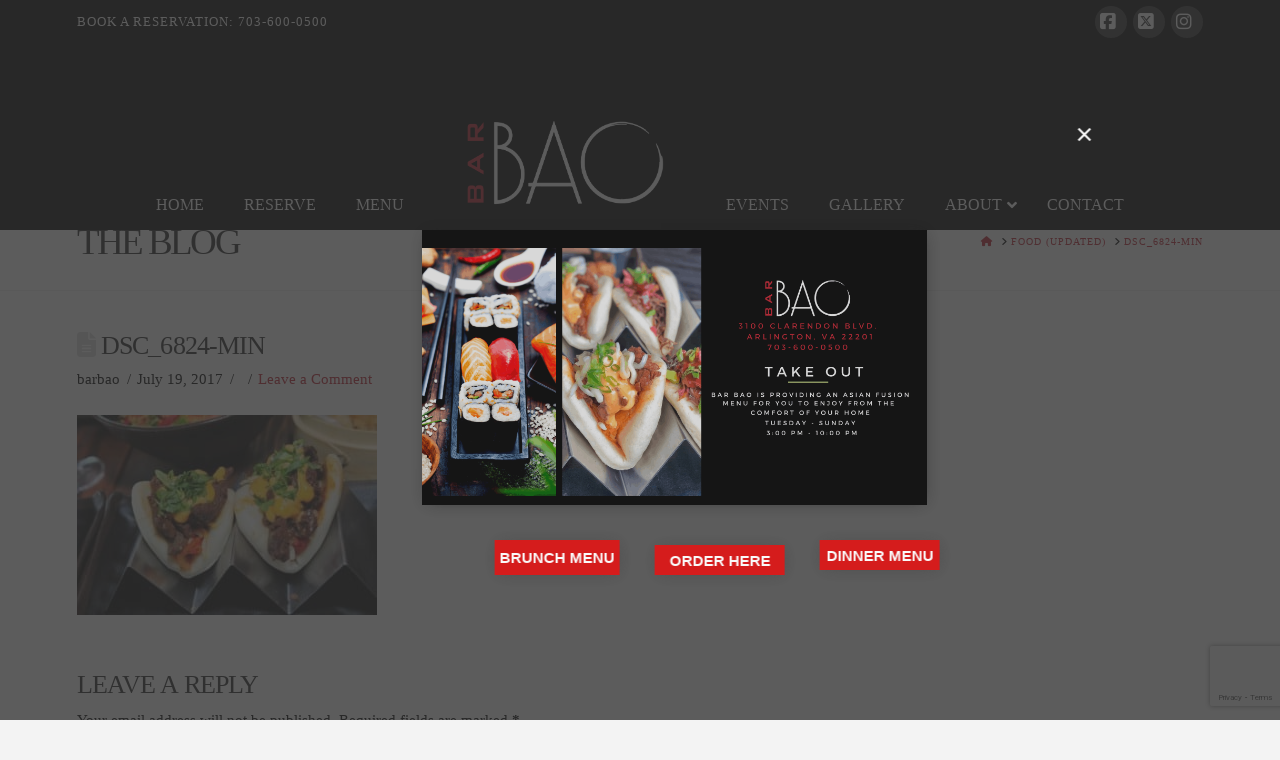

--- FILE ---
content_type: text/html; charset=utf-8
request_url: https://www.google.com/recaptcha/api2/anchor?ar=1&k=6Ldgl-4UAAAAAAWi1KUzSgPdmgEx3t9-Do4kWEY1&co=aHR0cHM6Ly9iYXJiYW8tdmEuY29tOjQ0Mw..&hl=en&v=PoyoqOPhxBO7pBk68S4YbpHZ&size=invisible&anchor-ms=20000&execute-ms=30000&cb=hcxrtpeur5t4
body_size: 48729
content:
<!DOCTYPE HTML><html dir="ltr" lang="en"><head><meta http-equiv="Content-Type" content="text/html; charset=UTF-8">
<meta http-equiv="X-UA-Compatible" content="IE=edge">
<title>reCAPTCHA</title>
<style type="text/css">
/* cyrillic-ext */
@font-face {
  font-family: 'Roboto';
  font-style: normal;
  font-weight: 400;
  font-stretch: 100%;
  src: url(//fonts.gstatic.com/s/roboto/v48/KFO7CnqEu92Fr1ME7kSn66aGLdTylUAMa3GUBHMdazTgWw.woff2) format('woff2');
  unicode-range: U+0460-052F, U+1C80-1C8A, U+20B4, U+2DE0-2DFF, U+A640-A69F, U+FE2E-FE2F;
}
/* cyrillic */
@font-face {
  font-family: 'Roboto';
  font-style: normal;
  font-weight: 400;
  font-stretch: 100%;
  src: url(//fonts.gstatic.com/s/roboto/v48/KFO7CnqEu92Fr1ME7kSn66aGLdTylUAMa3iUBHMdazTgWw.woff2) format('woff2');
  unicode-range: U+0301, U+0400-045F, U+0490-0491, U+04B0-04B1, U+2116;
}
/* greek-ext */
@font-face {
  font-family: 'Roboto';
  font-style: normal;
  font-weight: 400;
  font-stretch: 100%;
  src: url(//fonts.gstatic.com/s/roboto/v48/KFO7CnqEu92Fr1ME7kSn66aGLdTylUAMa3CUBHMdazTgWw.woff2) format('woff2');
  unicode-range: U+1F00-1FFF;
}
/* greek */
@font-face {
  font-family: 'Roboto';
  font-style: normal;
  font-weight: 400;
  font-stretch: 100%;
  src: url(//fonts.gstatic.com/s/roboto/v48/KFO7CnqEu92Fr1ME7kSn66aGLdTylUAMa3-UBHMdazTgWw.woff2) format('woff2');
  unicode-range: U+0370-0377, U+037A-037F, U+0384-038A, U+038C, U+038E-03A1, U+03A3-03FF;
}
/* math */
@font-face {
  font-family: 'Roboto';
  font-style: normal;
  font-weight: 400;
  font-stretch: 100%;
  src: url(//fonts.gstatic.com/s/roboto/v48/KFO7CnqEu92Fr1ME7kSn66aGLdTylUAMawCUBHMdazTgWw.woff2) format('woff2');
  unicode-range: U+0302-0303, U+0305, U+0307-0308, U+0310, U+0312, U+0315, U+031A, U+0326-0327, U+032C, U+032F-0330, U+0332-0333, U+0338, U+033A, U+0346, U+034D, U+0391-03A1, U+03A3-03A9, U+03B1-03C9, U+03D1, U+03D5-03D6, U+03F0-03F1, U+03F4-03F5, U+2016-2017, U+2034-2038, U+203C, U+2040, U+2043, U+2047, U+2050, U+2057, U+205F, U+2070-2071, U+2074-208E, U+2090-209C, U+20D0-20DC, U+20E1, U+20E5-20EF, U+2100-2112, U+2114-2115, U+2117-2121, U+2123-214F, U+2190, U+2192, U+2194-21AE, U+21B0-21E5, U+21F1-21F2, U+21F4-2211, U+2213-2214, U+2216-22FF, U+2308-230B, U+2310, U+2319, U+231C-2321, U+2336-237A, U+237C, U+2395, U+239B-23B7, U+23D0, U+23DC-23E1, U+2474-2475, U+25AF, U+25B3, U+25B7, U+25BD, U+25C1, U+25CA, U+25CC, U+25FB, U+266D-266F, U+27C0-27FF, U+2900-2AFF, U+2B0E-2B11, U+2B30-2B4C, U+2BFE, U+3030, U+FF5B, U+FF5D, U+1D400-1D7FF, U+1EE00-1EEFF;
}
/* symbols */
@font-face {
  font-family: 'Roboto';
  font-style: normal;
  font-weight: 400;
  font-stretch: 100%;
  src: url(//fonts.gstatic.com/s/roboto/v48/KFO7CnqEu92Fr1ME7kSn66aGLdTylUAMaxKUBHMdazTgWw.woff2) format('woff2');
  unicode-range: U+0001-000C, U+000E-001F, U+007F-009F, U+20DD-20E0, U+20E2-20E4, U+2150-218F, U+2190, U+2192, U+2194-2199, U+21AF, U+21E6-21F0, U+21F3, U+2218-2219, U+2299, U+22C4-22C6, U+2300-243F, U+2440-244A, U+2460-24FF, U+25A0-27BF, U+2800-28FF, U+2921-2922, U+2981, U+29BF, U+29EB, U+2B00-2BFF, U+4DC0-4DFF, U+FFF9-FFFB, U+10140-1018E, U+10190-1019C, U+101A0, U+101D0-101FD, U+102E0-102FB, U+10E60-10E7E, U+1D2C0-1D2D3, U+1D2E0-1D37F, U+1F000-1F0FF, U+1F100-1F1AD, U+1F1E6-1F1FF, U+1F30D-1F30F, U+1F315, U+1F31C, U+1F31E, U+1F320-1F32C, U+1F336, U+1F378, U+1F37D, U+1F382, U+1F393-1F39F, U+1F3A7-1F3A8, U+1F3AC-1F3AF, U+1F3C2, U+1F3C4-1F3C6, U+1F3CA-1F3CE, U+1F3D4-1F3E0, U+1F3ED, U+1F3F1-1F3F3, U+1F3F5-1F3F7, U+1F408, U+1F415, U+1F41F, U+1F426, U+1F43F, U+1F441-1F442, U+1F444, U+1F446-1F449, U+1F44C-1F44E, U+1F453, U+1F46A, U+1F47D, U+1F4A3, U+1F4B0, U+1F4B3, U+1F4B9, U+1F4BB, U+1F4BF, U+1F4C8-1F4CB, U+1F4D6, U+1F4DA, U+1F4DF, U+1F4E3-1F4E6, U+1F4EA-1F4ED, U+1F4F7, U+1F4F9-1F4FB, U+1F4FD-1F4FE, U+1F503, U+1F507-1F50B, U+1F50D, U+1F512-1F513, U+1F53E-1F54A, U+1F54F-1F5FA, U+1F610, U+1F650-1F67F, U+1F687, U+1F68D, U+1F691, U+1F694, U+1F698, U+1F6AD, U+1F6B2, U+1F6B9-1F6BA, U+1F6BC, U+1F6C6-1F6CF, U+1F6D3-1F6D7, U+1F6E0-1F6EA, U+1F6F0-1F6F3, U+1F6F7-1F6FC, U+1F700-1F7FF, U+1F800-1F80B, U+1F810-1F847, U+1F850-1F859, U+1F860-1F887, U+1F890-1F8AD, U+1F8B0-1F8BB, U+1F8C0-1F8C1, U+1F900-1F90B, U+1F93B, U+1F946, U+1F984, U+1F996, U+1F9E9, U+1FA00-1FA6F, U+1FA70-1FA7C, U+1FA80-1FA89, U+1FA8F-1FAC6, U+1FACE-1FADC, U+1FADF-1FAE9, U+1FAF0-1FAF8, U+1FB00-1FBFF;
}
/* vietnamese */
@font-face {
  font-family: 'Roboto';
  font-style: normal;
  font-weight: 400;
  font-stretch: 100%;
  src: url(//fonts.gstatic.com/s/roboto/v48/KFO7CnqEu92Fr1ME7kSn66aGLdTylUAMa3OUBHMdazTgWw.woff2) format('woff2');
  unicode-range: U+0102-0103, U+0110-0111, U+0128-0129, U+0168-0169, U+01A0-01A1, U+01AF-01B0, U+0300-0301, U+0303-0304, U+0308-0309, U+0323, U+0329, U+1EA0-1EF9, U+20AB;
}
/* latin-ext */
@font-face {
  font-family: 'Roboto';
  font-style: normal;
  font-weight: 400;
  font-stretch: 100%;
  src: url(//fonts.gstatic.com/s/roboto/v48/KFO7CnqEu92Fr1ME7kSn66aGLdTylUAMa3KUBHMdazTgWw.woff2) format('woff2');
  unicode-range: U+0100-02BA, U+02BD-02C5, U+02C7-02CC, U+02CE-02D7, U+02DD-02FF, U+0304, U+0308, U+0329, U+1D00-1DBF, U+1E00-1E9F, U+1EF2-1EFF, U+2020, U+20A0-20AB, U+20AD-20C0, U+2113, U+2C60-2C7F, U+A720-A7FF;
}
/* latin */
@font-face {
  font-family: 'Roboto';
  font-style: normal;
  font-weight: 400;
  font-stretch: 100%;
  src: url(//fonts.gstatic.com/s/roboto/v48/KFO7CnqEu92Fr1ME7kSn66aGLdTylUAMa3yUBHMdazQ.woff2) format('woff2');
  unicode-range: U+0000-00FF, U+0131, U+0152-0153, U+02BB-02BC, U+02C6, U+02DA, U+02DC, U+0304, U+0308, U+0329, U+2000-206F, U+20AC, U+2122, U+2191, U+2193, U+2212, U+2215, U+FEFF, U+FFFD;
}
/* cyrillic-ext */
@font-face {
  font-family: 'Roboto';
  font-style: normal;
  font-weight: 500;
  font-stretch: 100%;
  src: url(//fonts.gstatic.com/s/roboto/v48/KFO7CnqEu92Fr1ME7kSn66aGLdTylUAMa3GUBHMdazTgWw.woff2) format('woff2');
  unicode-range: U+0460-052F, U+1C80-1C8A, U+20B4, U+2DE0-2DFF, U+A640-A69F, U+FE2E-FE2F;
}
/* cyrillic */
@font-face {
  font-family: 'Roboto';
  font-style: normal;
  font-weight: 500;
  font-stretch: 100%;
  src: url(//fonts.gstatic.com/s/roboto/v48/KFO7CnqEu92Fr1ME7kSn66aGLdTylUAMa3iUBHMdazTgWw.woff2) format('woff2');
  unicode-range: U+0301, U+0400-045F, U+0490-0491, U+04B0-04B1, U+2116;
}
/* greek-ext */
@font-face {
  font-family: 'Roboto';
  font-style: normal;
  font-weight: 500;
  font-stretch: 100%;
  src: url(//fonts.gstatic.com/s/roboto/v48/KFO7CnqEu92Fr1ME7kSn66aGLdTylUAMa3CUBHMdazTgWw.woff2) format('woff2');
  unicode-range: U+1F00-1FFF;
}
/* greek */
@font-face {
  font-family: 'Roboto';
  font-style: normal;
  font-weight: 500;
  font-stretch: 100%;
  src: url(//fonts.gstatic.com/s/roboto/v48/KFO7CnqEu92Fr1ME7kSn66aGLdTylUAMa3-UBHMdazTgWw.woff2) format('woff2');
  unicode-range: U+0370-0377, U+037A-037F, U+0384-038A, U+038C, U+038E-03A1, U+03A3-03FF;
}
/* math */
@font-face {
  font-family: 'Roboto';
  font-style: normal;
  font-weight: 500;
  font-stretch: 100%;
  src: url(//fonts.gstatic.com/s/roboto/v48/KFO7CnqEu92Fr1ME7kSn66aGLdTylUAMawCUBHMdazTgWw.woff2) format('woff2');
  unicode-range: U+0302-0303, U+0305, U+0307-0308, U+0310, U+0312, U+0315, U+031A, U+0326-0327, U+032C, U+032F-0330, U+0332-0333, U+0338, U+033A, U+0346, U+034D, U+0391-03A1, U+03A3-03A9, U+03B1-03C9, U+03D1, U+03D5-03D6, U+03F0-03F1, U+03F4-03F5, U+2016-2017, U+2034-2038, U+203C, U+2040, U+2043, U+2047, U+2050, U+2057, U+205F, U+2070-2071, U+2074-208E, U+2090-209C, U+20D0-20DC, U+20E1, U+20E5-20EF, U+2100-2112, U+2114-2115, U+2117-2121, U+2123-214F, U+2190, U+2192, U+2194-21AE, U+21B0-21E5, U+21F1-21F2, U+21F4-2211, U+2213-2214, U+2216-22FF, U+2308-230B, U+2310, U+2319, U+231C-2321, U+2336-237A, U+237C, U+2395, U+239B-23B7, U+23D0, U+23DC-23E1, U+2474-2475, U+25AF, U+25B3, U+25B7, U+25BD, U+25C1, U+25CA, U+25CC, U+25FB, U+266D-266F, U+27C0-27FF, U+2900-2AFF, U+2B0E-2B11, U+2B30-2B4C, U+2BFE, U+3030, U+FF5B, U+FF5D, U+1D400-1D7FF, U+1EE00-1EEFF;
}
/* symbols */
@font-face {
  font-family: 'Roboto';
  font-style: normal;
  font-weight: 500;
  font-stretch: 100%;
  src: url(//fonts.gstatic.com/s/roboto/v48/KFO7CnqEu92Fr1ME7kSn66aGLdTylUAMaxKUBHMdazTgWw.woff2) format('woff2');
  unicode-range: U+0001-000C, U+000E-001F, U+007F-009F, U+20DD-20E0, U+20E2-20E4, U+2150-218F, U+2190, U+2192, U+2194-2199, U+21AF, U+21E6-21F0, U+21F3, U+2218-2219, U+2299, U+22C4-22C6, U+2300-243F, U+2440-244A, U+2460-24FF, U+25A0-27BF, U+2800-28FF, U+2921-2922, U+2981, U+29BF, U+29EB, U+2B00-2BFF, U+4DC0-4DFF, U+FFF9-FFFB, U+10140-1018E, U+10190-1019C, U+101A0, U+101D0-101FD, U+102E0-102FB, U+10E60-10E7E, U+1D2C0-1D2D3, U+1D2E0-1D37F, U+1F000-1F0FF, U+1F100-1F1AD, U+1F1E6-1F1FF, U+1F30D-1F30F, U+1F315, U+1F31C, U+1F31E, U+1F320-1F32C, U+1F336, U+1F378, U+1F37D, U+1F382, U+1F393-1F39F, U+1F3A7-1F3A8, U+1F3AC-1F3AF, U+1F3C2, U+1F3C4-1F3C6, U+1F3CA-1F3CE, U+1F3D4-1F3E0, U+1F3ED, U+1F3F1-1F3F3, U+1F3F5-1F3F7, U+1F408, U+1F415, U+1F41F, U+1F426, U+1F43F, U+1F441-1F442, U+1F444, U+1F446-1F449, U+1F44C-1F44E, U+1F453, U+1F46A, U+1F47D, U+1F4A3, U+1F4B0, U+1F4B3, U+1F4B9, U+1F4BB, U+1F4BF, U+1F4C8-1F4CB, U+1F4D6, U+1F4DA, U+1F4DF, U+1F4E3-1F4E6, U+1F4EA-1F4ED, U+1F4F7, U+1F4F9-1F4FB, U+1F4FD-1F4FE, U+1F503, U+1F507-1F50B, U+1F50D, U+1F512-1F513, U+1F53E-1F54A, U+1F54F-1F5FA, U+1F610, U+1F650-1F67F, U+1F687, U+1F68D, U+1F691, U+1F694, U+1F698, U+1F6AD, U+1F6B2, U+1F6B9-1F6BA, U+1F6BC, U+1F6C6-1F6CF, U+1F6D3-1F6D7, U+1F6E0-1F6EA, U+1F6F0-1F6F3, U+1F6F7-1F6FC, U+1F700-1F7FF, U+1F800-1F80B, U+1F810-1F847, U+1F850-1F859, U+1F860-1F887, U+1F890-1F8AD, U+1F8B0-1F8BB, U+1F8C0-1F8C1, U+1F900-1F90B, U+1F93B, U+1F946, U+1F984, U+1F996, U+1F9E9, U+1FA00-1FA6F, U+1FA70-1FA7C, U+1FA80-1FA89, U+1FA8F-1FAC6, U+1FACE-1FADC, U+1FADF-1FAE9, U+1FAF0-1FAF8, U+1FB00-1FBFF;
}
/* vietnamese */
@font-face {
  font-family: 'Roboto';
  font-style: normal;
  font-weight: 500;
  font-stretch: 100%;
  src: url(//fonts.gstatic.com/s/roboto/v48/KFO7CnqEu92Fr1ME7kSn66aGLdTylUAMa3OUBHMdazTgWw.woff2) format('woff2');
  unicode-range: U+0102-0103, U+0110-0111, U+0128-0129, U+0168-0169, U+01A0-01A1, U+01AF-01B0, U+0300-0301, U+0303-0304, U+0308-0309, U+0323, U+0329, U+1EA0-1EF9, U+20AB;
}
/* latin-ext */
@font-face {
  font-family: 'Roboto';
  font-style: normal;
  font-weight: 500;
  font-stretch: 100%;
  src: url(//fonts.gstatic.com/s/roboto/v48/KFO7CnqEu92Fr1ME7kSn66aGLdTylUAMa3KUBHMdazTgWw.woff2) format('woff2');
  unicode-range: U+0100-02BA, U+02BD-02C5, U+02C7-02CC, U+02CE-02D7, U+02DD-02FF, U+0304, U+0308, U+0329, U+1D00-1DBF, U+1E00-1E9F, U+1EF2-1EFF, U+2020, U+20A0-20AB, U+20AD-20C0, U+2113, U+2C60-2C7F, U+A720-A7FF;
}
/* latin */
@font-face {
  font-family: 'Roboto';
  font-style: normal;
  font-weight: 500;
  font-stretch: 100%;
  src: url(//fonts.gstatic.com/s/roboto/v48/KFO7CnqEu92Fr1ME7kSn66aGLdTylUAMa3yUBHMdazQ.woff2) format('woff2');
  unicode-range: U+0000-00FF, U+0131, U+0152-0153, U+02BB-02BC, U+02C6, U+02DA, U+02DC, U+0304, U+0308, U+0329, U+2000-206F, U+20AC, U+2122, U+2191, U+2193, U+2212, U+2215, U+FEFF, U+FFFD;
}
/* cyrillic-ext */
@font-face {
  font-family: 'Roboto';
  font-style: normal;
  font-weight: 900;
  font-stretch: 100%;
  src: url(//fonts.gstatic.com/s/roboto/v48/KFO7CnqEu92Fr1ME7kSn66aGLdTylUAMa3GUBHMdazTgWw.woff2) format('woff2');
  unicode-range: U+0460-052F, U+1C80-1C8A, U+20B4, U+2DE0-2DFF, U+A640-A69F, U+FE2E-FE2F;
}
/* cyrillic */
@font-face {
  font-family: 'Roboto';
  font-style: normal;
  font-weight: 900;
  font-stretch: 100%;
  src: url(//fonts.gstatic.com/s/roboto/v48/KFO7CnqEu92Fr1ME7kSn66aGLdTylUAMa3iUBHMdazTgWw.woff2) format('woff2');
  unicode-range: U+0301, U+0400-045F, U+0490-0491, U+04B0-04B1, U+2116;
}
/* greek-ext */
@font-face {
  font-family: 'Roboto';
  font-style: normal;
  font-weight: 900;
  font-stretch: 100%;
  src: url(//fonts.gstatic.com/s/roboto/v48/KFO7CnqEu92Fr1ME7kSn66aGLdTylUAMa3CUBHMdazTgWw.woff2) format('woff2');
  unicode-range: U+1F00-1FFF;
}
/* greek */
@font-face {
  font-family: 'Roboto';
  font-style: normal;
  font-weight: 900;
  font-stretch: 100%;
  src: url(//fonts.gstatic.com/s/roboto/v48/KFO7CnqEu92Fr1ME7kSn66aGLdTylUAMa3-UBHMdazTgWw.woff2) format('woff2');
  unicode-range: U+0370-0377, U+037A-037F, U+0384-038A, U+038C, U+038E-03A1, U+03A3-03FF;
}
/* math */
@font-face {
  font-family: 'Roboto';
  font-style: normal;
  font-weight: 900;
  font-stretch: 100%;
  src: url(//fonts.gstatic.com/s/roboto/v48/KFO7CnqEu92Fr1ME7kSn66aGLdTylUAMawCUBHMdazTgWw.woff2) format('woff2');
  unicode-range: U+0302-0303, U+0305, U+0307-0308, U+0310, U+0312, U+0315, U+031A, U+0326-0327, U+032C, U+032F-0330, U+0332-0333, U+0338, U+033A, U+0346, U+034D, U+0391-03A1, U+03A3-03A9, U+03B1-03C9, U+03D1, U+03D5-03D6, U+03F0-03F1, U+03F4-03F5, U+2016-2017, U+2034-2038, U+203C, U+2040, U+2043, U+2047, U+2050, U+2057, U+205F, U+2070-2071, U+2074-208E, U+2090-209C, U+20D0-20DC, U+20E1, U+20E5-20EF, U+2100-2112, U+2114-2115, U+2117-2121, U+2123-214F, U+2190, U+2192, U+2194-21AE, U+21B0-21E5, U+21F1-21F2, U+21F4-2211, U+2213-2214, U+2216-22FF, U+2308-230B, U+2310, U+2319, U+231C-2321, U+2336-237A, U+237C, U+2395, U+239B-23B7, U+23D0, U+23DC-23E1, U+2474-2475, U+25AF, U+25B3, U+25B7, U+25BD, U+25C1, U+25CA, U+25CC, U+25FB, U+266D-266F, U+27C0-27FF, U+2900-2AFF, U+2B0E-2B11, U+2B30-2B4C, U+2BFE, U+3030, U+FF5B, U+FF5D, U+1D400-1D7FF, U+1EE00-1EEFF;
}
/* symbols */
@font-face {
  font-family: 'Roboto';
  font-style: normal;
  font-weight: 900;
  font-stretch: 100%;
  src: url(//fonts.gstatic.com/s/roboto/v48/KFO7CnqEu92Fr1ME7kSn66aGLdTylUAMaxKUBHMdazTgWw.woff2) format('woff2');
  unicode-range: U+0001-000C, U+000E-001F, U+007F-009F, U+20DD-20E0, U+20E2-20E4, U+2150-218F, U+2190, U+2192, U+2194-2199, U+21AF, U+21E6-21F0, U+21F3, U+2218-2219, U+2299, U+22C4-22C6, U+2300-243F, U+2440-244A, U+2460-24FF, U+25A0-27BF, U+2800-28FF, U+2921-2922, U+2981, U+29BF, U+29EB, U+2B00-2BFF, U+4DC0-4DFF, U+FFF9-FFFB, U+10140-1018E, U+10190-1019C, U+101A0, U+101D0-101FD, U+102E0-102FB, U+10E60-10E7E, U+1D2C0-1D2D3, U+1D2E0-1D37F, U+1F000-1F0FF, U+1F100-1F1AD, U+1F1E6-1F1FF, U+1F30D-1F30F, U+1F315, U+1F31C, U+1F31E, U+1F320-1F32C, U+1F336, U+1F378, U+1F37D, U+1F382, U+1F393-1F39F, U+1F3A7-1F3A8, U+1F3AC-1F3AF, U+1F3C2, U+1F3C4-1F3C6, U+1F3CA-1F3CE, U+1F3D4-1F3E0, U+1F3ED, U+1F3F1-1F3F3, U+1F3F5-1F3F7, U+1F408, U+1F415, U+1F41F, U+1F426, U+1F43F, U+1F441-1F442, U+1F444, U+1F446-1F449, U+1F44C-1F44E, U+1F453, U+1F46A, U+1F47D, U+1F4A3, U+1F4B0, U+1F4B3, U+1F4B9, U+1F4BB, U+1F4BF, U+1F4C8-1F4CB, U+1F4D6, U+1F4DA, U+1F4DF, U+1F4E3-1F4E6, U+1F4EA-1F4ED, U+1F4F7, U+1F4F9-1F4FB, U+1F4FD-1F4FE, U+1F503, U+1F507-1F50B, U+1F50D, U+1F512-1F513, U+1F53E-1F54A, U+1F54F-1F5FA, U+1F610, U+1F650-1F67F, U+1F687, U+1F68D, U+1F691, U+1F694, U+1F698, U+1F6AD, U+1F6B2, U+1F6B9-1F6BA, U+1F6BC, U+1F6C6-1F6CF, U+1F6D3-1F6D7, U+1F6E0-1F6EA, U+1F6F0-1F6F3, U+1F6F7-1F6FC, U+1F700-1F7FF, U+1F800-1F80B, U+1F810-1F847, U+1F850-1F859, U+1F860-1F887, U+1F890-1F8AD, U+1F8B0-1F8BB, U+1F8C0-1F8C1, U+1F900-1F90B, U+1F93B, U+1F946, U+1F984, U+1F996, U+1F9E9, U+1FA00-1FA6F, U+1FA70-1FA7C, U+1FA80-1FA89, U+1FA8F-1FAC6, U+1FACE-1FADC, U+1FADF-1FAE9, U+1FAF0-1FAF8, U+1FB00-1FBFF;
}
/* vietnamese */
@font-face {
  font-family: 'Roboto';
  font-style: normal;
  font-weight: 900;
  font-stretch: 100%;
  src: url(//fonts.gstatic.com/s/roboto/v48/KFO7CnqEu92Fr1ME7kSn66aGLdTylUAMa3OUBHMdazTgWw.woff2) format('woff2');
  unicode-range: U+0102-0103, U+0110-0111, U+0128-0129, U+0168-0169, U+01A0-01A1, U+01AF-01B0, U+0300-0301, U+0303-0304, U+0308-0309, U+0323, U+0329, U+1EA0-1EF9, U+20AB;
}
/* latin-ext */
@font-face {
  font-family: 'Roboto';
  font-style: normal;
  font-weight: 900;
  font-stretch: 100%;
  src: url(//fonts.gstatic.com/s/roboto/v48/KFO7CnqEu92Fr1ME7kSn66aGLdTylUAMa3KUBHMdazTgWw.woff2) format('woff2');
  unicode-range: U+0100-02BA, U+02BD-02C5, U+02C7-02CC, U+02CE-02D7, U+02DD-02FF, U+0304, U+0308, U+0329, U+1D00-1DBF, U+1E00-1E9F, U+1EF2-1EFF, U+2020, U+20A0-20AB, U+20AD-20C0, U+2113, U+2C60-2C7F, U+A720-A7FF;
}
/* latin */
@font-face {
  font-family: 'Roboto';
  font-style: normal;
  font-weight: 900;
  font-stretch: 100%;
  src: url(//fonts.gstatic.com/s/roboto/v48/KFO7CnqEu92Fr1ME7kSn66aGLdTylUAMa3yUBHMdazQ.woff2) format('woff2');
  unicode-range: U+0000-00FF, U+0131, U+0152-0153, U+02BB-02BC, U+02C6, U+02DA, U+02DC, U+0304, U+0308, U+0329, U+2000-206F, U+20AC, U+2122, U+2191, U+2193, U+2212, U+2215, U+FEFF, U+FFFD;
}

</style>
<link rel="stylesheet" type="text/css" href="https://www.gstatic.com/recaptcha/releases/PoyoqOPhxBO7pBk68S4YbpHZ/styles__ltr.css">
<script nonce="Yes4-CvBDBnbxvz0E4DoBQ" type="text/javascript">window['__recaptcha_api'] = 'https://www.google.com/recaptcha/api2/';</script>
<script type="text/javascript" src="https://www.gstatic.com/recaptcha/releases/PoyoqOPhxBO7pBk68S4YbpHZ/recaptcha__en.js" nonce="Yes4-CvBDBnbxvz0E4DoBQ">
      
    </script></head>
<body><div id="rc-anchor-alert" class="rc-anchor-alert"></div>
<input type="hidden" id="recaptcha-token" value="[base64]">
<script type="text/javascript" nonce="Yes4-CvBDBnbxvz0E4DoBQ">
      recaptcha.anchor.Main.init("[\x22ainput\x22,[\x22bgdata\x22,\x22\x22,\[base64]/[base64]/[base64]/bmV3IHJbeF0oY1swXSk6RT09Mj9uZXcgclt4XShjWzBdLGNbMV0pOkU9PTM/bmV3IHJbeF0oY1swXSxjWzFdLGNbMl0pOkU9PTQ/[base64]/[base64]/[base64]/[base64]/[base64]/[base64]/[base64]/[base64]\x22,\[base64]\x22,\x22wo5WIsKyw4Fqw5vDkHVuw5tqR8KoRzx3wo7CrsO+dcOhwrwGFxQbGcKlCU/DnRVtwqrDpsOFJ2jCkCDCqcOLDsKJbMK5TsOUwqzCnV4cwqUAwrPDhUrCgsOvLMOowozDlcO4w7YWwpVlw5QjPjjChsKqNcKIEcOTUnLDuUfDqMKuw5/Dr1Ixwr1Bw5vDgMOwwrZ2wqXCkMKcVcKNX8K/McKhdG3DkX9pwpbDvVtfSSTCm8OCRm96LsOfIMKkw79xTU/[base64]/[base64]/[base64]/Cn8OxwqhBKcKZwpzDr8OdQcOKf8KfwrnCusKFwp7DpAZyw7XCrsKxWsKzYsK4YcKhGUvCiWXDpMOMCcOBLygdwo5ZwpjCv0bDhX0PCMK6PH7Cj2Mrwro8LWzDuSnCpH/CkW/DucO4w6rDi8OiwqTCuizDqVnDlMODwpJwIsK4w6Q3w7fCu0cTw5t/LQ3Dk2XDrsKIwqEGIkbCngDDs8KiY3LDo1g6JXUzwoknIsKww4/[base64]/CtMK1WlBpXMKAR00JwrPCp8KtwrLCncK5McOnIDdgYjAFWEl5UcOmYMKZwrfCrMKbw7Ybwo/Cq8Otw5FQS8OrR8OUXsOdw6YUwoXDjsOnwrPDt8OKwpMoE3bCiXvCscOkUVzCl8Kfw4XDqXzDvXvDgsKSwrVPEcOHTMOTw7LCqRPDhQ5PwrrDncK0YcOKw4XDssOHw5x7R8OFw6LDiMO6H8K2wrR7QsK1XTLDp8KPw4vCvhc5w7PDjcKORh/CrE3Di8Kvw7Ncw5oKG8Knw6tVZMOYeA3DmsKJIDfDq0DDiS1Vc8KARnDDlV7CiyrCjVvCt2bCkCAvasKRasK0w5jDnMOvwqHDqRnDo2HCuV/CuMKaw4YHERjDqzzCmRLCqcKXEMOLw6p3wo0iXMKALXBOw4ccfnlUw6nCrsKnG8KAKATDqy/Ci8OjwqnDlwZjwoLDr1bCq18lODnDlmUEWQPDusOOKsOBw4g6woIaw5tFNm56IFPDksK1w7HCqj8Aw4TCkGLDgRvDjMO/w6lJFTIodMKLwpjDvcKxfcKxw5gQwpUXw6J1WMKrwqlLwoMdwqEcLsKRJxh3RMK3w5c1wqDCsMOPwrg2w7vDpyzDrwDCmMKTGTtPL8OkY8KeIEo0w5huwo93w74KwrIywo7DrCrDmsO3ccKSw4xiw4HCo8KvUcKTw7nCliAgUgLDqT/CgsKVIcKAFsKcFjNWw4Exw5vDjkMkwpDCo1NPVMKmMHTCscKzL8KLYSdvGsOZwoQyw6NkwqDDvibChStew7YPP3LCoMOqw77DvcKMwq0RUAgrw4tMwr7Di8O/w4ABwq0VwrPCrm0Qw5VGw5J1w7w4w6Ngw6zCqsKhMFDCk0d1woh3fyotwqXCqcOrPMKaBk/DksK3WMKywrPDvsOMB8KLw6bCqcOGwo1Mw5g+B8Kmw6UNwr0tDWNiQUgsC8KramvDqsKfXMOGUcKyw4Qlw4NzQio5QMO6wqjDrQ0uCsKgw73ClMOswqvDoCEawojCsWNlwpsew7lzw7XDpsOYwpAjWMKhFWo/bjvCiCdGw61UCk5Cw7rCvsK1woHChCwww7rDicOqAAPCo8OUw5DDiMOEwo3CmFrDssKzVMOFLsKXwr/CgMKFw4vCpsKGw6zCiMK4wr9LTB40wrfDun7DqTpDYcKkbMKfwrHCs8O+w6UZwrDCvsOew7srQg9NJxV+wpRlw7vDssO1ScKbGSDCs8KFwrXDj8OtGsOXZ8O2BMKccsKKdivDlSLCnSHDu3/CvMO1GTzDiU7DlcKNw5MKwrDDiBFSwrPDoMO/[base64]/VcOGIXLCg8KSMlHCv8OPFRpdw6FBw4wYccKdw7bCosK5BMOXLjFaw5HCgMO6wrcTO8OOwro7w5/Dog5lQcKNXwbDpsOXXzLDiUHCpVDCjcKNwpnCnsOuUzbCocKoLicrw4gAERwow4wtFDjCsQ7DpBAXGcOuXMKjw7DDl2LDt8OyworCl2vDryvCr0HCgcK0wo1OwrwYAVwSI8KUwrnCiCrCpMKNwprCjCd2NUVdVxDDgVFKw7LDqipswr9RNn3ClsKIwr/[base64]/CqCUPPjB1AMO0PsO4I8OLQcK2woYxwqbCkcO/AsKbYyXDuSUHwqwZDsKwwo7DksK8wpAjwp12Q1XCt2XDmz/Dn0LCtzplwowjKCAbEHlbw5AQBMKpwpHDrWbCj8O0FDjDqyjCugbCjlNWdWQaQDsNw454EcKcXMO8w5x5T27Ci8O1w4vDlD3CmMO5UghfKGrDg8K/w4pJw5gOwrXCtUJNSMO5FcKUQWnDri4wwpDDi8Ojwp4rwpx9dMOPw7MZw4oqw4MEQsKww63DiMK2AsORKV3CkB5Iwp7CrD3CvsK/w4cUQ8KBw5nCuS1pA1bDjTt6D2DDpmN2wp3CqMKBw5JqQC0cE8OFwobDtMOBYMKuw4hbwq8wacKowqAHRsKtCEhnLG5ewobCgMOSwq/[base64]/[base64]/CscO4wp8+w7fDtWjDjcK3wrLDkMOmwq/CssOffMKDBMOfQUQKwoAmw4Z1LXPCp03CikPCr8O6wp4mZ8OvSj83w5JHGcOzQxYYw6XDmsKGw6fCjsOPw4QrGMK8wp/DtgfDgMKNQcOrKQTCt8O9WQHCgcOYw4lbw4rClMO/w5ghFiLDlcKkZj1yw7DCqgpkw6rDghwfW2onw5d1wp1MdsOYPnXCoXvDnMO/wrHCgilQw7TDq8Kmw6rCmcOTXMORWlzClcK7wrzCv8Ojw4IOwpvCsz4meVcuw4TDu8KhfzQyFcO6w7IBXhrCnsOHFmjCkm5xwpkKwo9Xw7xOJwgqw5LDlcKwSh7CohIswpHCkRJudcKXw7bCnsOxwphhw4d/d8OALirCtxHDpHYRJsKvwq07w4bDuzRAw49wa8KFw7bCpsKCKi7Dumt2wrfCqWFMw6htZnPDuznCkMKmw73Dh2vCrTHDki5xdcKywrfCn8Kcw7bCi3snw7jDiMKLWQ/[base64]/DmsO4V8KqKcKaw7nCuMKWwpQzwrrCo2rCoDd7VUVZb2rDsUbCp8O6ccOLw63CosK7wr3DjsO0wr9ob3A+ED5yYlcNZcOawqXCo1DDhQgnwoM/wpXDgMKxw5Eww4XCncK3Sg8dw74vYcORXznDsMK/CMKtRB5Dw6vDvSbDsMK/QU1uHMOGwoTDojcqw4HDlsORw59+w43CmhsmPMOuU8OXITHDgsKoURdXwp8nI8OHP2LCp2J4woEswohpwq1DACzCnTPDiV/CsDjDvEnCh8OPKw1pcTcewqjDvmsaw6TDg8O8wroIw57DhsOtchkaw4Iww6Z0YsKwN3LCvEDDtcKcb19QLGnDj8K4IRPCsHUuw7wnw6ZGLQEsYUnCusK4XHrCs8KkesKqa8O4wrFAeMKbAVQ5w57DjHvDkQUiw5o0UiBmwq1wwqHCpnnCijljLhZGw7/[base64]/IVvDgVXDg8KTwpHDsw47w47Co8K6w5wrecKMwo3DqzrDuX3DszQVwqzDjU3DnEwKDcOWA8K0wpTDnhLDgSPDiMKSwqEkwrZKBMO8woI5w7QtfMKHwoUMAMOUf3JMG8OwX8ONewAew6M2wp/[base64]/Cr8OgR3nCo8ODJcKxCDXCsjMWPSjCmcO0d3JIY8K2OXLDo8K3CsK7cxLDmkQ/w7vDocOdP8OjwpDDogjCk8K2Zk/CiVV3wqN/w41kwr9aVcOmFUYFchsHwpwgJS7DqcKwH8OdwrfDssKZwp9KMSzDikrDg1dlYifDhsOsEMKUwo0cUcKuM8KjWcK6wqcTWw1IcAHCo8Kzw7dwwpXCmsKRwp4BwrZmw5hrD8K2w6kyQ8Ogw70/HDLDtR0WBg7CmWPDkjwaw7nCuyrDqMKtwonClyMxEMKIbEtKUsOWXsK5wo/DiMKFwpElwr/DqMODbmHDpH5UwoTDplB3RsK5wodAwojCnAnCuHdcXxI/w4PDp8OOw69pwqEBw6bDgcK3Ag3DrMK+wp9hwpMuS8OEbBbClsOVwpLCgsOuwovDuEwCw6HDgjEywpBOWBDCi8OpLGpgRjwAF8OtZsOaHEZQOcK2w7rDm09ewq43O2jDjm9Xw7/[base64]/ClMKbahDCksKgJMOEwozDpMKOf8OPKMKDwpg1PF0tw6/DmFfCqcK6w7LCvwvCuXTDrQFCw4nCm8OswotTVMKzw6fCvxfDlcOLFijDlcOfwqYMAT5DPcK/[base64]/CssKLK8K0w4gBflZtIBbCrsOPw6vCjMKnwo/DjRNbXXtbZ1XChcK9Z8ODeMKHw7jDncO2wrtvRcKBc8OHw6nCmcOpwoLCsHkVL8OTSSUwAMOsw60UdMOAc8Oew6HDqMKlWjxuBmPDgcOrZcK0PWUKBFTDtMO1EWFpGEswwoVgw685AsOKwph1wrjDpAV8N1LCqMKlwoYSwqMyNyo7w4/DrsONHcK9Uh7Ct8Obw4zCp8KBw6TDnMKqwoLCoyHDrMKOwpstwqrCksK9B13CkStKKsKUwpTDr8OTwqkCw4Q9ccO6w7wMEMO4SsOEwrDDhSlLwrzDg8ODSMK7wrltQ3MYwothw5HCgMOuwoLCswXDqcOxbhTCn8O3wo/[base64]/[base64]/CvMKmDcOBwrLDl8Kjw6HCicONekE3Jy/CjjklaMO+woHDhhnDogjDsRzCnsODwqs0IQnDuknDksO2O8Omw7guwrVSw7vCusO2wopGdgDCpxpsSyUywqnDmsKyOMOUwpjCgzNPwqcnFiTDsMOSXcO+LcKGXsKMw5jCkHwIw4HCgMKXw619wqbCoW/DkMKeVsO/w55Zwr7CvwDCu2oIXhzDjMOUw6hOYmnCgEnDs8KhQmvDvAsGHw/CrRDCgMORw4Jnbz5EA8ORw4nDoEpmwq/[base64]/DucKnw6zCv2LDpcKWwpEUFcKXw4hbXzPDqcKxwrvDtDvCiQ7DlcOIHFXCmMOaQVLDpMKzw4cZw4TChTYHwp3Dqm3DlD3ChMOIw4LDmn19w77DgsKDw63DtirCpMKNw43DqsOPUcK4OAkZNMOrREJHAwF8w6p1wp/[base64]/CuGHCrcKGw6NvWMOUNMKvw6AnM8Klw77CikYewr/Dlj7CnyQZCBFawpA3YsKRw7LDuEjDucKtwpXDthQTW8OES8KmS0PDp2DDtRURCj/[base64]/[base64]/CgyxvwpfDi8O3DkQrExQqw4fCtsOJw5U4QsOrRcK1J0ghwqXCvcO/wr3Cl8KsYTfCmcKFw55pw5fCmxosJ8Kfw6VKJUXDrMKsOcOgJ0vCr1MAUFtSPsKHTsKEwqcjNsOQwozCmQxKw67Cm8Oxw4jDtMK7wrnCksKrYsKGX8O4wrl9UcKwwphBHcOgw6fCjcKJYMO/wqM1D8KQwr1CwrTCi8KAC8OnHFnDhV41eMKBwpgYwo5JwqwCw7dsw7zCmHRYR8KyD8ODwoATwqnDuMOTLMKUQAjDmsK+w7/CsMKSwqcBCsKEw4vDohQlGMK7wrZifDRNfcO6wqpOMzJywpdiwrJ8wobDisKFw6BFw4t/w7vCtCoOUMKRwr/Cv8K2w4fDnSDCnsK2LWx8woQnPMKgw4dpAm3CgVPCl144wqvDnAnCoFnCgcKkH8OPwrtzw7HClHnCrj7DgMKiI3PDrsOQfsOFw7HDvk8wAy7DvsKKRnDCnSt6wrjDnsOrYH/[base64]/DlMKxw6lPw6DDlcOpw5kpwrstcl4twpAwFcOwcsOzMsKbw4sowrQKw4bCuzrDhsKNRMKLw57Cu8O9w6FEYkTCrz3Cu8OWw6PCojw1NHpDwpdgU8KVw74/D8O1wo1hw6NOf8ObbC4ZwqvCqcKDDMO+wrNCdyLDmAjCrzbCkEkvY0rCpVzDjMOnb3giwpJuwrvCuxhDAzdce8KYJHrCrsOSZcOowrdFf8K2w6wRw6rDsMObw4Eawo8bw7cEIsKqw4cucVzDsgUBwo5nw7TDmcO9HTYrDMOmED3CkVfCkxtHOjUAw4EjworCnDbDlC/Dknh0wonCrT3DoGxawrZRwp3CkwnDtsKRw4YCJ0QzCsKaw4/ChMOIwrbDhsODwqzCt2A9UcOVw4FjwonDjcKXL0dWwqTDiUINOcK3wrjCm8OrPcOZwogdKsOPIsKva3V/w5MIGMOQw6nCrDnCpMORHwoRbmEdwrXCpU1fwqzDn0NmXcKpwoVGZMOzwp7DlnvDncOzwpHDlGs6DRLDl8OhF1/DtDVRHWfCn8OIwpXDjsK2wqbCuj7CtMKiBCfDocKfwqgcw4TDuEBVwpgYB8KtI8KlwozDv8O4Jn5lw6nDnyURfiR/bcKaw4xWbMOdwo7CjX/DqS5fdcOmIx/Cr8OXwpfDhcKLwrrDu2dxYhoOayc9OsK9w6t/[base64]/DnGvChsOdFjooH2fCssO9w57DhMK/ZcOvD8OVw7LCh03DuMKWLHvCusOmI8OOwrjDkMO9XAzClgHDo2DDusO2B8OtLMOzYcOuwoUFLsOowofCqcO0XiXCuCAkwo/CvA8hwoJ2w7jDj8Knw6YAAcOpwq/Dm2PDlkrDh8KKCmdWf8ORw77DncKaU0lLw5HCgMKLwoc7OsOQw5XCoFANw7nDsTEYwo/Ckyphwrt6DcKYwpV5w7RFXcK8ViLCtXMfSMKVwoLCr8OVw4fCjcODw4dLYAjCnMO2wpnCk2hKV8O+w4JmScOLw75lSsO/w7bDmwluw6FPwo7CmQ1sXcOxw6rDisOWL8KvwpzDrMK4UsO/wpTClQ1wX2IgCHXCgMOfw7Y4KcOiIUB2w6zDgnrDpCbDt0YiM8KYw5Y/[base64]/CoMK4wppkUB0Iw7vCvHVnwp/Ck8KDJsO5wrg1woBmwrR9wpRNwrjDm0fCpmPDgDTDvEDCnzVoMsKYK8OQaGPDjn7Dsgo8fMKPwq/CqsO9w6QzN8O3NsOVwpDCnsKPBX3Dn8O8wqMYwrNEw7/Cs8OsTnHCiMK8OsOLw4zCmsKwwr8LwrlgOivDhcKpeFfCnjTDsUYzSXdyYcOIw4bCq1RsaFvDvcO6IsOVIsO8ETgpFHkyEQnClWvDicKsw6/Ci8KOwpNPwqbDgF/CjQ/CuAPCj8O8w4LCtMOewow0w5MKPztdREpXw7zDqWTDvSLCoQ/CksKtBAJMUglpwqgnwolXUMKew7Zgf1zCpcK/w4nCisK2d8OZd8Kow4TCucKawqvDox/CksOhw5DDu8KWK1c3w5TCisO1wq/CjDpHwqrDrsK9w7TDkxMkw6VBKsKDDGHCkcKfw4IKfcOJG1nDrHdyBUJXbMOXw4NgBhzClXfCkzpMG117aCvDiMOowqfCpEDCjmMKRQBjwox8F34Vwo/CnMKpwoVmw7Jxw5jDv8KWwosow68ywqHDixXCmhjCqsKwwrTDqB3CrGLCmsO5woMqwo1lwoZfZsOowp7Ct3JQV8Kww5I0KMOnJMOBcsK+fCNaHcKJCMOpR1IqSFhVw6BFw4HDgTI9NsKHBXEYw6IqO1TClQbDqMO6wpZywrDCr8KPwqzDs2TDhUYQwrQSS8OQw6lOw7/DmMOhF8Kuw4DCuyAmw5oSEMKEw5l9fVBKwrHDlMKPW8Kew5EeT3/CqsOsecOow43CqsObwqhPNsKZw7DDo8K6T8OnfgLDnMKswpnCgiPDuyzCnsKYwqDCkMOTUcO0wpPCp8OhTWfCmF/Duw/Dh8Obw5xzwrnDjHd/w7Rhw6lhL8K6woLDtB7DuMKIDsKHB2FeOMKXMzPCsMO2ECVJIcKwLsKZw7EbworDilA/BcOdwrppczvDscO8w7LDvMK4wqogw4/Cn10VH8K3w5dMYxfDnMK/asK6wpDDs8O7ZsOhf8K/[base64]/L1wmwqrCsXdNM8OXwrBzQEjCrkZOw4pOw5toMBTCsz4zw6/DscKWwoFXMMKDw4cBTzPDk3ZWIkJHwq/CrMKkQUszw5LDrcK9wpXCv8OhEMKKw6vDvcKUw51iw6rCusOxw4Ytwp/[base64]/[base64]/[base64]/[base64]/CocKTOQLClMKZw63CgB7DlcKqw5/Ds8KmwqMXw6l0TmsXw7fDuzAYasKUwrnCv8KJa8Oew43DpsKswoFoXnJkTcKtAMOCw54WCMO0Y8KUFMOrwpLDvAfCrS/DhcOJwoXDhcKIwo1YP8OvwqjDvQRfDi/[base64]/M8KMwp/Dq8KTHkXDtcOuZhpmw6VrOGnCksO2NsOfwq3DmsKlw7/CtB8pw4TCn8KGwogUw6rCjw7CnMOKwrrDmsKcw606RTnClkJZWMOCQMKSWMKMBsO0YMOpw7BuFwfDmsKwccKccg5vEcK/[base64]/CqcOdcMKKwqzDq3LDo00jMMKcLW7ClMK3wqoewqrCvlnDiUxiw494dHTDt8KjAsOxw7fDoS1IaHd6ScKUacKraD/[base64]/w7bCri9zw53DnsKBw6I9w65bJsKSwokBM8KywrIyw5XDjsOWZsKQw5DDkMOTdMODDsK+CcO6OTHClzzDqSFCw7/DqG59BkPCs8KWDcOXw4p5wpJFdcOHwo/DsMK4QyHCpHQmw6vDiWrDlGV2w7dRw4bDjAomTAQiw7/Dn25nwqfDt8KMw7cNwrsnw67CnMKTbis3VgnDhVNjWMOXIMKiY0/CssO4Q1VzwofDnsOfw7/CrFLDs8K8YnQ6wo5XwrjCgkTDtcO/[base64]/[base64]/YXDDrzrDs1fDiGXCsBXDnsOtw71WwppQwq7CpcOfw7rDjlNPw5MMKMKZwozDsMOzwrXClBkNaMKOe8KQw4ocGCzDpMOuwokXHcKyU8OqNFHDqcO/w6xhJUlFWW3DnCDDqMKJKxLDp1B5w4zClz7DjhHDicK/E0LDvELChcOvYXAxwocPw54Ga8OjWHxcw4nCtV/Cv8KcK3PCvlDCpBRGwqvDg2TCscO8wo/CuwIcU8KResO0w7lTSMOvw6Q6U8OMwpnCsi4iSzsGX2/DlBNkwqkdZkMWQhk5w4oKwrTDrwR8JsOcSiHDgDzCj2HDsMORTcKvw4cCUGU5w6cMHwhmUcOaDjAzw43DknNowpRLV8KQKi0yFsO0w7jDgsOGwo3Dp8OQTsO4wroAXsKXw4zCpcOlwrrDtRotSSrCs09+w47DjnjDrQA5woA1M8Ovwp3DpsOOw5XCqMOrC3/DoyE/w6LCrcOcK8Opw5QAw4TDhAfDrRHDnxnCrkFZXcOKe1jDnC1EwonDpVQ5w61qw5V0bE3DmsORV8KEfsKiUMOxTMOUasO6dD1SK8K6bMKzalVpwqvCnAHClSrCniPCvRPDr2MiwqUZZ8OLE3QzwqbCvhhTKRnDsVEcw7XDtmPDqMOow7nCi1ZQw5LCj1FIw57Cj8OLw5/DmMKCKDbCmMKwFWENwocmw7JBw7/DsR/CgSHDhCJ6RcKHwosVe8Khw7ULcUjCm8OVLhklGsKgw6jCuQjCqAdME3Faw6LCjsO6WcKZw4xIwoV1wpglw50/Q8KEw7PCqMOvJA3CscO4wqHDhcK6KnfDqsKjwpnClnbClXvDpcO1ZzAFSsOKw7tawovCsXjDj8OLVMOzfB/DoEPDocKpO8KcHEgJw5Y4fsOWwqA3C8O4Iw0Zwp/CjsOlwrkAwo06akjDmH8aw7zDqMOGwqbDlMK5wo9kQzvCnsKZdGs1wrLCk8KrWHVLcsOOwp3DnTHDicKYclIqwo/DpMKpG8OibV7CosOcwrzDmMKdw6/CuGtTw4UlRTJywp4UTUMxAV/Cj8OuYU3CtkvCiEXCn8KYJG/CusO9bT7CtCzCmmdwf8OLwoHCrUbDg3wHR17Dnm/DlMKowp0xWVAQY8KSfMKJwrDDpcOrKy/CmT/ChsOHasOVwojDs8OEI2LDuW3CnApzwrrCmMO9G8OqThBNVVvCksKTEsOdLcKALXfCoMKXLsOuGz/DrCfDlMOhGsOhw7Z1wojCsMOAw6vDqzciDHPDr0cbwq7CuMKCYsK9wobDjybCv8Kmwp7Dl8KnK2bCnsOVBUcMwoosAlTDpMOQwrrDgMO9DHB3w4okw5HDpn9ew4QxehnCiCJ4w6HDkVDDnj/DicKDaATDnsOUwo7DkcKGw48IQyEIw6k2IcOxd8ORMU7CoMKfwqLCqcO4DcO8wrsmXMOXwoPCvsOow5VWDsKGccOCUAfCi8KVwrlwwqsFw5jDpF/[base64]/Dl8Ovw7B5wqQKK8OFXsKZFA/DlFg9b8Ocw6DCkTshScKwRsKjw7YbQsKwwqVMCVg3wpkIQU7Ch8OSw7V7RTXChWgRJ0nDrB4JUcOswoHColE9w6fDo8OWwoUjBsKWw4HDnMOQEsOKw5XDthfDtxINXsKVwr8hw4tRFsKywpYNQMKvw6XCvW8FRWvDthk3RVFYw7jCrVHCvMKvw5zDlX5IG8KjPx/DinzDkQzDgynDmA3Dr8KMw7fDmxBXwo8KcMOKwqTDvWXCocO6L8Oaw6LDpnklYGDCkMOQwq3DkhYTHmjCqsOSR8Kdwq5swpjDo8KzA07CiGTCoCDCpcKvwqXDsG1sXMOgY8OuJ8K1woBMwoDCrwPDo8Ovw5U/WMKnWcK9MMKIRMKUwr8Dw4B0wqZzbMOiwr7DksKqw5ZIw7TDnsO6w7p0wpQSwqIEw5PDhEdOw7YXw7zCqsK7w5/CtDzCgUPCpALDtwHDtsOUwqvDvcKnwrJGCQA7L0xDCFrCuhzDv8OewqnDsMKYZ8KNw6ooGR/[base64]/CmcK3a07CmsKqworCt1nDhDbCqA0Dw5UmG8OIc8KwwpnChgDDkMOLw7dlHsKywrzCmcK6dUoNw5TDvFPCvsKiwpxUwq5CHcKAL8KiGcO0YCFHwpl6BMOEwrDCjmvDgwduwpPDscKYFMOowqUAS8KsdBIswqJ5woYVP8KYH8KoI8OdSWMhwo/DpcKxYVZWfQ5NGnMBcGjDryRfVsOcVcOQwpHDs8KFZERsRMODEiM4K8KGw6XDpnlFwoVWPj7DpFA0WGbDgMKQw63DpsKmJSjCpHR6GzLChDzDr8KdJ0zCq1c1wq/CocKRw5PDvBfCr01/[base64]/DrFFvPjN3GMOeY8KCZ8O0DcK4UwJuwrBOw5NgwrtzDQjDjRoKYMK8M8OBwo46wrnDmsOzYGbChBQCwoc1woLClHN9woV7w6odb0HDinsiLlZWwovDk8OFM8K9KVHDn8O1wqNKwpjDscOHKcKtwpJ5w6MWM1wVwolOJ2vCjjLCpA/[base64]/QMOrwrTCvwvDrAFCFijDq8K7OcKhwrbCp27DqcKCwqtAw6DCjWTCmmPCgsOwb8O/w4MZasOsw6/CkcORw4xXw7XDlFLDrV1fcDxuMHkkPsOTfi3DkBPDgsKRw7vDmMO1w7YFw5bCnDRpwq54wrDDrsKkSixkEsK7QcKDWsKIw6PCisOlw6nChCDDkQliR8O0CsKjfcKmP8OJw4LDhVcawpLCp0B7w5Ivw4sIwoLDmcKSwrDCnHTCsHHChcOdERHCkn/CjcONI2Zjw6xqwoHDhMOdw5xQDznCr8OjF2hjH28TL8OXwpd1wrh+AB1ewq1ywofCrsOXw7HDmMOYwq1MNsKcw5Rzw4TDisO9w4hWacO1ZizDtsOuwqdEMsObw4zCpcOCf8K3w4hvw5B5w7F1wrzDq8KFw6Rgw6TCvHzDjGg8w6zDqGHCtQtraG/DpXnDj8OPwovCvG3Co8KFw7fCiWfDm8OPKsOEw7bCgsONPkp5w4rCo8KWVkLDpSBww53DhFENwowNdm7Cr0I5w78AOlrDsQvDqzDCiF9qZQFMGcO9woxtAsKJGy/DqcOTwpjDmcO1QMOBWsKHwr3Dmz/DgsOEW08Bw6DDqQXDmcKRTMOtG8OGw47DksKsPcKvw43CocOIfsOPw4LCkcKewo3Cs8OpAQFQw4/DpAPDusK8w6FQQMKEw7Z8TsOYEMObLwzCtcOdH8OyU8OQwpEKcMKLwprDnjR7wpITBwg/CMKvXjjCuH88GcODWcOkw4PDixLCtk7Dl3YYw6TClGlowqfCsgAuOAPDicOxw6k+w5RwBD/CqE4fwr3CiFQHEGzCiMOOw5/DmBFNOsKMw4cJwoLDhsK5wqrCp8OLO8Kjw6UALMOSDsK2SMOIYH8GwqPDhsO6LMKUJCp/VsKtEi/DpcK8w7ELemTDlQjCsmvDpcOPw7LDnz/CkBTCq8OWwq8rw5llwpsSw6/[base64]/DusKiPhnCilQTw5jCosO3LsKvwrrDgBwVw7LCk8OFDMOpDcKbwoUpNjrClh8oek1jwq3CqCYzCsKaw6jCpjDCk8OSwqgwTAXCiH3DmMO/wqxRUQd2wrRlV1nCpxTDr8OsXT4uwrPDoQp9WXoIe2gKQDTDgTt4w4ULw6QeDcKAw7UrV8OnYsO+woIhw5x0Tg9nw6rDlmhEw5JRIcOSw5oawqXDu0jCoREGYcK0w75ywr1DcMKywq/CkQ7DpQjDkcKmw7LDsH9VSWtxwovDsUQuw73CtUrCnV3CmRAlwqpoJsKEw7xww4BRw7R+QcO6w6fCusONw51qSB3DhMKtGXAyGcOYCsO6BD3CtcKgA8OUIBZdR8KIbzXClsO7w4zDvcOtcRjCkMO7wpHDmMKKPkggwpzCgE/Cl047w50HJMOtw7B7wpMwRcOWwqXCgwjDiyoLwp/Ci8KlBC7Dh8ONw5ctYMKDHDnDhWbDsMO9w5XDtB3CqMKyUCfDqzrDoxNMfsKqw6ANw4oUw5AtwolfwrA/fiVEXXljesO5w4DDtsKSIHbClFzDlsOhw7Ejw6bCj8K2FhnCmVx+ecObDcOuHDvDng8BHMOvCTrCs0fDuXEbwqw+ekrDhXVlwrIZbDzDqkTCssKTCD7CoFDDmkzDpMObYk4MTVojw7AXwpcbwrcgSVZTwrrDscK/[base64]/[base64]/CkhdYM8O5w716w6TDmcOAST/DjMKLwrlXFMKSeQ3DpwAqw4QFw5lREDcrwrXDncO7w78/DFZiEz/[base64]/CtkYdwqHDqcKDw795UcKVccK6QjPCgsK1Y00pwrgRKU89ShDCuMK0wqg6SF8HCMOuwonDk3HDrsKtw7BPw4RIwrbDqsK6DltpdMOsJAzCuzDDmcKOw55bNVzCn8KcTXTDl8Kuw6c0w4ZzwpxRWnPDr8OUEcKSXsKkTn5DwpbDpVhgCk/[base64]/wrHDpcKNWDrClcOpQx8sb8K4d8OaWMKVw70HGMOTwq1KB0DDisKOw7LCtG5Uw5bDhS/Dg1/CvDYSA2NtwqvCvVjCg8KcRsOmwpUCF8K7EcOWw5nCvBd6DEBsHMO5w5Eqwr1/wp5Lw4zDljPCvsO2w4gOw57Cnlo4w4wZbMOqH0PDpsKZw5zDgEnDtsKZwrrCpSt6woZBwrISwqdpw4wGKMOCIEDDp2DChsOgOWLCncKZw7rCucKpNFJiw5rDiEVKQynDv13Dj244wr84woDDt8OaJzsdwq0tfcOVAyvDtytJLMKqw7LDlHLDs8OjwrUGWA/CmHl2GFbCqn0nw5zCt3Vrw7LCqcKAREzCvcOww5PDjxNBFVsdw495D0XCrjNpwobDjsOgwoPDqBDCusKZTGHCiHbCtVppUChgw7MEb8OLNMK4w6/[base64]/[base64]/Cu1cnXB3Cjj8gVcOmZT3DmCcAdVHCpsK1WxfCtmkfwptmAcOFU8KVw5XDs8O8w5Bxw6PDkR7DosKlw4rCjiUwwqnDo8Kuwq83wogjNcKBw4AuAcO5dDwTw5bDgMOGw6BZwqw2woXCkMKrUsK9KcOpAsO7NsKdw4U5Ag/DkV/DocOJwpQeXMOaUsKCIx3Dh8K1wp8ywoXClizDs2XCr8Kcw5NLw44LZ8KOw57DssKGHsOjQsOtwq7Dj0QHw4NHcUJPwowZwqsiwpI9ZQ4aw6/CtQoUfsKhw55Fw7/[base64]/Dq8KHNsOVwoRQOHDDncKYJsOJw7/Cl8OzdMKrMxErEsOpBDM0wrHCjcKRPcOWw7s4BMKHBwkDYllwwoJEYsKcw5nCnnXDggjDjkkKwojCkMOFw4nDucORbMKIHD8Iw6scwpJOd8OQw744AwNkwq5/Y241CMOkw6vDq8OxJsOYwqXDlirDr0XCuDjCq2ZsVsKLwoZlw4QRw6YCwoNBwqLCuz/DjEV5CwNORGzDm8ODY8OCT3XCnMKAw7hEMgE7KMO9wrgdEloIwrwoC8K6woMBIVPCuHLDrcOFw4pKaMK4MsOTwqzCh8KCwrkcEMKKTcKrQ8Ocw71efsKFGxsCGMKxLD7DosOKw41xKsOLMnfDncKiworDh8KPwqA2YFUlVAo0wp/CpUQ5w7IUVFTDlB7DqcKJH8OPw5LDtyRFT0fCmiLDt0vDs8OpIMKww7nDlT3CtinCocOYbFwYW8ObJMKadXs5OxlRwqjCq1hFw5HCnsK9wo0WwrzCh8KFw6kJO34wD8O3w4rDgRJDGMOTSRwxOwo2w7YIBMKnwrLDsjhgBV9nUMOmw749wqAjwqXCpsO/w4ZcVMORZsOBBQPDrcOXw7RcWMK7bCRJfsOXKADCtAEzw7pZP8ObIsKhwolQb2pOeMKxWwjDvgcnVgjCsQbCtR5rEcK/w57CssKSfnxqwooZwp5Jw61wbRgIwosSwo3CowTDosKfPEYYG8OIHBo2wog7X0F8Kxg9NjUvNcOkT8OyUcKJDwfCnlfDjC5cw7cVdjZ3wrrDtsKtwo7DmcKZI2XCqhxDwqtbwpxPU8OZYHDDqgE9c8KrW8K3w5TCocKefk8SGcO/[base64]/ClMOYDsKbwqpJLEV7RMK/wrRSwqPCqzp+wpXCr8K+acKEwqgYw5onPMOCEh7CvsKSGsK+IAN+wpbClMOTJ8KOw7M9wrRvcRZvw7fDpikmcsKEJMKNe24iw7BKw4/[base64]/[base64]/[base64]/DQE2Tm01HhckwrHCkzXDtArCh8KBw4IvwqMDw4PDh8KGw6dTaMOMwp3Di8KUGgLCrnXDusKpwpgQwqwSw7BoBmjChUlPw4AqL0TCq8KoPcOkBkbCtWUBD8OUwoEeVm8YLcOSw4bCgngiwonDlcOaw4bDg8OPQTRYf8KKwoPCv8OfRwTCqMO/w4/CtA7Cv8OUwpHCjsKyw7ZlDC3CmsKyUcO/[base64]/fW8Jw5nDpifCnF0bwqDDocKTw5ITworCuMOiMMKHNMKEMMOXwrwlGR3CqWkaQQDCuMKidx4aIMKGwoQQw5c0TsOyw7gXw7tcwrJRf8KhMMO5w5Y6ThZBwo1dw4DCisKsUcKiVkDCh8KRw4Egw6bDl8ORBMOyw6/DtMKzwocGwq/DtsO0Gm3Ct041wpDClMO3U3A+VsO4CRDDt8Kuwqgnw63Ds8OcwpAew6TDunJ3w7BuwqcMwrIUdjXCqkvCqUTCrEzDhMO6an/[base64]/[base64]/[base64]/CijoywqElwqnCl8K7VcKUHSrCrFUMUcOgworCs2FTYnZnwqXCqBA9w7dkUCfDkDbCmVkjD8Kdw6fDrcKcw4gOPnvDkMOPw5nCksODSMO8RMOhVcKZw4HCk2rDgCTCssOMGsKuazDCjCduJcKMwrUkFsOIwqo8BMKMw4tWwrxME8O0wp7DicKDVGYQw7vDi8O/WzbDhWvCqcOPFyLDpTJVJWhYw4/CqHDDqBHDpjMueV/Drj/CnwZkPzF9w6bDiw\\u003d\\u003d\x22],null,[\x22conf\x22,null,\x226Ldgl-4UAAAAAAWi1KUzSgPdmgEx3t9-Do4kWEY1\x22,0,null,null,null,1,[21,125,63,73,95,87,41,43,42,83,102,105,109,121],[1017145,681],0,null,null,null,null,0,null,0,null,700,1,null,0,\[base64]/76lBhnEnQkZnOKMAhmv8xEZ\x22,0,0,null,null,1,null,0,0,null,null,null,0],\x22https://barbao-va.com:443\x22,null,[3,1,1],null,null,null,1,3600,[\x22https://www.google.com/intl/en/policies/privacy/\x22,\x22https://www.google.com/intl/en/policies/terms/\x22],\x22bsilE+x+iDh/te7jRYrsXys30T4VMmIzkUOl3gckv/s\\u003d\x22,1,0,null,1,1769047111754,0,0,[3],null,[128,231,236,206,98],\x22RC-v7rpR7c3JAPMPg\x22,null,null,null,null,null,\x220dAFcWeA69E6qz4v16lk1SGKf1omqNw46CXSdwSNprWL0CwMv2ZbTLzo9Aqc-Tno3FBpaXlEEeQgqECD0BJv5NGrlP-zKlT6RckQ\x22,1769129911738]");
    </script></body></html>

--- FILE ---
content_type: text/html; charset=UTF-8
request_url: https://barbao-va.com/wp-admin/admin-ajax.php
body_size: 2126
content:
{"status":"OK","html":"<style>.lepopup-progress-12 div.lepopup-progress-t1>div{background-color:#e0e0e0;}.lepopup-progress-12 div.lepopup-progress-t1>div>div{background-color:#bd4070;}.lepopup-progress-12 div.lepopup-progress-t1>div>div{color:#ffffff;}.lepopup-progress-12 div.lepopup-progress-t1>label{color:#444444;}.lepopup-form-12, .lepopup-form-12 *, .lepopup-progress-12 {font-family:'Arial','arial';font-size:15px;color:#444444;font-weight:normal;font-style:normal;text-decoration:none;text-align:left;}.lepopup-form-12 .lepopup-element div.lepopup-input div.lepopup-signature-box span i{font-size:15px;color:#444444;font-weight:normal;font-style:normal;text-decoration:none;text-align:left;}.lepopup-form-12 .lepopup-element div.lepopup-input div.lepopup-signature-box,.lepopup-form-12 .lepopup-element div.lepopup-input div.lepopup-multiselect,.lepopup-form-12 .lepopup-element div.lepopup-input input[type='text'],.lepopup-form-12 .lepopup-element div.lepopup-input input[type='email'],.lepopup-form-12 .lepopup-element div.lepopup-input input[type='password'],.lepopup-form-12 .lepopup-element div.lepopup-input select,.lepopup-form-12 .lepopup-element div.lepopup-input select option,.lepopup-form-12 .lepopup-element div.lepopup-input textarea{font-size:15px;color:#444444;font-weight:normal;font-style:normal;text-decoration:none;text-align:left;background-color:rgba(255, 255, 255, 0.7);background-image:none;border-width:1px;border-style:solid;border-color:#444444;border-radius:0px;box-shadow:none;}.lepopup-form-12 .lepopup-element div.lepopup-input ::placeholder{color:#444444; opacity: 0.9;} .lepopup-form-12 .lepopup-element div.lepopup-input ::-ms-input-placeholder{color:#444444; opacity: 0.9;}.lepopup-form-12 .lepopup-element div.lepopup-input div.lepopup-multiselect::-webkit-scrollbar-thumb{background-color:#444444;}.lepopup-form-12 .lepopup-element div.lepopup-input>i.lepopup-icon-left, .lepopup-form-12 .lepopup-element div.lepopup-input>i.lepopup-icon-right{font-size:20px;color:#444444;border-radius:0px;}.lepopup-form-12 .lepopup-element .lepopup-button,.lepopup-form-12 .lepopup-element .lepopup-button:visited{font-size:15px;color:#ffffff;font-weight:bold;font-style:normal;text-decoration:none;text-align:center;background-color:rgba(57, 181, 74, 1);background-image:none;border-width:1px;border-style:solid;border-color:rgba(57, 181, 74, 1);border-radius:0px;box-shadow: 1px 1px 15px -6px #444444;}.lepopup-form-12 .lepopup-element div.lepopup-input .lepopup-imageselect+label{border-width:1px;border-style:solid;border-color:#cccccc;border-radius:0px;box-shadow:none;}.lepopup-form-12 .lepopup-element div.lepopup-input .lepopup-imageselect+label span.lepopup-imageselect-label{font-size:15px;color:#444444;font-weight:normal;font-style:normal;text-decoration:none;text-align:left;}.lepopup-form-12 .lepopup-element div.lepopup-input input[type='checkbox'].lepopup-checkbox-tgl:checked+label:after{background-color:rgba(255, 255, 255, 0.7);}.lepopup-form-12 .lepopup-element div.lepopup-input input[type='checkbox'].lepopup-checkbox-classic+label,.lepopup-form-12 .lepopup-element div.lepopup-input input[type='checkbox'].lepopup-checkbox-fa-check+label,.lepopup-form-12 .lepopup-element div.lepopup-input input[type='checkbox'].lepopup-checkbox-square+label,.lepopup-form-12 .lepopup-element div.lepopup-input input[type='checkbox'].lepopup-checkbox-tgl+label{background-color:rgba(255, 255, 255, 0.7);border-color:#444444;color:#444444;}.lepopup-form-12 .lepopup-element div.lepopup-input input[type='checkbox'].lepopup-checkbox-square:checked+label:after{background-color:#444444;}.lepopup-form-12 .lepopup-element div.lepopup-input input[type='checkbox'].lepopup-checkbox-tgl:checked+label,.lepopup-form-12 .lepopup-element div.lepopup-input input[type='checkbox'].lepopup-checkbox-tgl+label:after{background-color:#444444;}.lepopup-form-12 .lepopup-element div.lepopup-input input[type='radio'].lepopup-radio-classic+label,.lepopup-form-12 .lepopup-element div.lepopup-input input[type='radio'].lepopup-radio-fa-check+label,.lepopup-form-12 .lepopup-element div.lepopup-input input[type='radio'].lepopup-radio-dot+label{background-color:rgba(255, 255, 255, 0.7);border-color:#444444;color:#444444;}.lepopup-form-12 .lepopup-element div.lepopup-input input[type='radio'].lepopup-radio-dot:checked+label:after{background-color:#444444;}.lepopup-form-12 .lepopup-element div.lepopup-input div.lepopup-multiselect>input[type='checkbox']+label:hover{background-color:#bd4070;color:#ffffff;}.lepopup-form-12 .lepopup-element div.lepopup-input div.lepopup-multiselect>input[type='checkbox']:checked+label{background-color:#a93a65;color:#ffffff;}.lepopup-form-12 .lepopup-element input[type='checkbox'].lepopup-tile+label, .lepopup-form-12 .lepopup-element input[type='radio'].lepopup-tile+label {font-size:15px;color:#444444;font-weight:normal;font-style:normal;text-decoration:none;text-align:center;background-color:#ffffff;background-image:none;border-width:1px;border-style:solid;border-color:#cccccc;border-radius:0px;box-shadow:none;}.lepopup-form-12 .lepopup-element-error{font-size:15px;color:#ffffff;font-weight:normal;font-style:normal;text-decoration:none;text-align:left;background-color:#d9534f;background-image:none;}.lepopup-form-12 .lepopup-element-2 {background-color:rgba(132, 141, 41, 1);background-image:url('https:\/\/barbao-va.com\/wp-content\/uploads\/2020\/06\/BAR-BAO_Website-Pop-up-update-06.03.png');background-size:cover;background-repeat:no-repeat;background-position: left top;border-width:1px;border-style:none;border-color:transparent;border-radius:0px;box-shadow: 1px 1px 15px -6px #202020;}.lepopup-form-12 .lepopup-element-11 .lepopup-button, .lepopup-form-12 .lepopup-element-11 .lepopup-button:visited{background-color:rgba(217, 26, 26, 1);border-color:rgba(217, 26, 26, 1);color:rgba(255, 255, 255, 1);}.lepopup-form-12 .lepopup-element-13 .lepopup-button, .lepopup-form-12 .lepopup-element-13 .lepopup-button:visited{background-color:rgba(217, 26, 26, 1);border-color:rgba(217, 26, 26, 1);color:rgba(255, 255, 255, 1);}.lepopup-form-12 .lepopup-element-14 .lepopup-button, .lepopup-form-12 .lepopup-element-14 .lepopup-button:visited{background-color:rgba(217, 26, 26, 1);border-color:rgba(217, 26, 26, 1);color:rgba(255, 255, 255, 1);}.lepopup-form-12 .lepopup-element-12 span {font-size:30px;color:rgba(255, 255, 255, 1);}.lepopup-form-12 .lepopup-element-12 span i {color:rgba(255, 255, 255, 1);}.lepopup-form-12 .lepopup-element-12 span:hover, .lepopup-form-12 .lepopup-element-12 span:hover i {color:rgba(255, 255, 255, 1);}.lepopup-form-12 .lepopup-element-0 * {font-size:15px;color:#ffffff;font-weight:normal;font-style:normal;text-decoration:none;text-align:left;}.lepopup-form-12 .lepopup-element-0 {font-size:15px;color:#ffffff;font-weight:normal;font-style:normal;text-decoration:none;text-align:left;background-color:#5cb85c;background-image:none;border-width:0px;border-style:solid;border-color:#ccc;border-radius:5px;box-shadow: 1px 1px 15px -6px #000000;padding-top:40px;padding-right:40px;padding-bottom:40px;padding-left:40px;}.lepopup-form-12 .lepopup-element-0 .lepopup-element-html-content {min-height:160px;}<\/style><div class=\"lepopup-popup-container\" id=\"lepopup-popup-12\" onclick=\"jQuery('#lepopup-popup-12-overlay').click();\"><div class=\"lepopup-form lepopup-form-12 lepopup-form-lyV4IGIpPcduAbiV lepopup-form-icon-inside lepopup-form-position-middle-center\" data-session=\"0\" data-id=\"lyV4IGIpPcduAbiV\" data-form-id=\"12\" data-slug=\"yes-no-3\" data-title=\"YesNo #3\" data-page=\"1\" data-xd=\"on\" data-width=\"626\" data-height=\"400\" data-position=\"middle-center\" data-esc=\"on\" data-enter=\"off\" data-disable-scrollbar=\"off\" style=\"display:none;width:626px;height:400px;\" onclick=\"event.stopPropagation();\"><div class=\"lepopup-form-inner\" style=\"width:626px;height:400px;\"><div class='lepopup-element lepopup-element-2 lepopup-element-rectangle' data-type='rectangle' data-top='70' data-left='95' data-animation-in='fadeIn' data-animation-out='fadeOut' style='animation-duration:1000ms;animation-delay:200ms;z-index:500;top:70px;left:95px;width:505px;height:275px;'><\/div><div class='lepopup-element lepopup-element-11' data-type='link-button' data-top='385' data-left='260' data-animation-in='bounceInRight' data-animation-out='bounceOutRight' style='animation-duration:1000ms;animation-delay:200ms;z-index:504;top:385px;left:260px;width:130px;height:30px;'><a class='lepopup-button lepopup-button-zoom-out ' href='https:\/\/barbao.yourtableside.com' target='_blank'><span>ORDER HERE<\/span><\/a><\/div><div class='lepopup-element lepopup-element-13' data-type='link-button' data-top='380' data-left='100' data-animation-in='bounceInRight' data-animation-out='bounceOutRight' style='animation-duration:1000ms;animation-delay:200ms;z-index:504;top:380px;left:100px;width:125px;height:35px;'><a class='lepopup-button lepopup-button-zoom-out ' href='https:\/\/links.layap.net\/barbao-brunch' target='_blank'><span>BRUNCH MENU<\/span><\/a><\/div><div class='lepopup-element lepopup-element-14' data-type='link-button' data-top='380' data-left='425' data-animation-in='bounceInRight' data-animation-out='bounceOutRight' style='animation-duration:1000ms;animation-delay:200ms;z-index:504;top:380px;left:425px;width:120px;height:30px;'><a class='lepopup-button lepopup-button-zoom-out ' href='https:\/\/links.layap.net\/barbao-dinner' target='_blank'><span>DINNER MENU<\/span><\/a><\/div><div class='lepopup-element lepopup-element-12 lepopup-element-close' data-type='close' data-top='-40' data-left='675' data-animation-in='bounceInRight' data-animation-out='bounceOutRight' style='animation-duration:1000ms;animation-delay:200ms;z-index:512;top:-40px;left:675px;width:30px;height:30px;'><span onclick='return lepopup_popup_active_close(0);'>\u00d7<\/span><\/div><\/div><\/div><div class=\"lepopup-form lepopup-form-12 lepopup-form-lyV4IGIpPcduAbiV lepopup-form-icon-inside lepopup-form-position-middle-center\" data-session=\"0\" data-id=\"lyV4IGIpPcduAbiV\" data-form-id=\"12\" data-slug=\"yes-no-3\" data-title=\"YesNo #3\" data-page=\"confirmation\" data-xd=\"on\" data-width=\"420\" data-height=\"320\" data-position=\"middle-center\" data-esc=\"on\" data-enter=\"off\" data-disable-scrollbar=\"off\" style=\"display:none;width:420px;height:320px;\" onclick=\"event.stopPropagation();\"><div class=\"lepopup-form-inner\" style=\"width:420px;height:320px;\"><div class='lepopup-element lepopup-element-0 lepopup-element-html' data-type='html' data-top='80' data-left='70' data-animation-in='bounceInDown' data-animation-out='fadeOutUp' style='animation-duration:1000ms;animation-delay:0ms;z-index:500;top:80px;left:70px;width:280px;height:160px;'><div class='lepopup-element-html-content'><h4 style=\"text-align: center; font-size: 18px; font-weight: bold;\">Thank you!<\/h4><p style=\"text-align: center;\">We will contact you soon.<\/p><\/div><\/div><\/div><\/div><input type=\"hidden\" id=\"lepopup-logic-lyV4IGIpPcduAbiV\" value=\"[]\" \/><\/div>"}

--- FILE ---
content_type: text/html; charset=UTF-8
request_url: https://barbao-va.com/wp-admin/admin-ajax.php
body_size: -93
content:
{"status":"OK","consts":{"ip":"18.226.166.147"}}